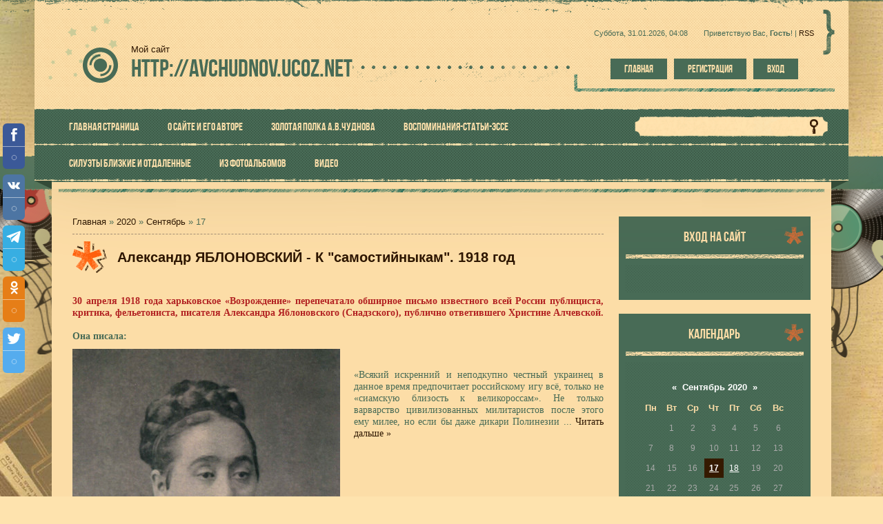

--- FILE ---
content_type: text/plain
request_url: https://www.google-analytics.com/j/collect?v=1&_v=j102&a=645311233&t=pageview&_s=1&dl=https%3A%2F%2Favchudnov.ucoz.net%2Fnews%2F2020-09-17&ul=en-us%40posix&dt=17%20%D0%A1%D0%B5%D0%BD%D1%82%D1%8F%D0%B1%D1%80%D1%8F%202020%20-%20http%3A%2F%2Favchudnov.ucoz.net&sr=1280x720&vp=1280x720&_u=IEBAAEABAAAAACAAI~&jid=108594944&gjid=667746063&cid=38986964.1769821698&tid=UA-83964433-1&_gid=615044373.1769821698&_r=1&_slc=1&z=1138639357
body_size: -451
content:
2,cG-GW3KQKGFL7